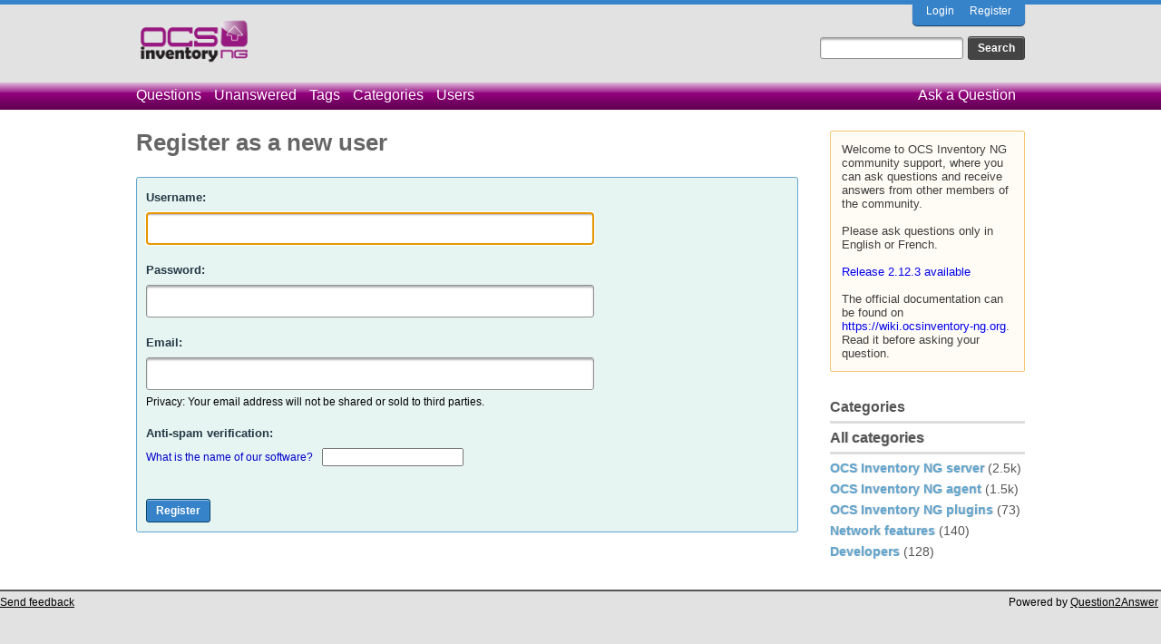

--- FILE ---
content_type: text/html; charset=utf-8
request_url: https://ask.ocsinventory-ng.org/register?to=13110%2Fadd-columns-in-groups%3Fshow%3D13130
body_size: 7963
content:
<!DOCTYPE html>
<html lang="en-GB">
<!-- Powered by Question2Answer - http://www.question2answer.org/ -->
<head>
<meta charset="utf-8">
<title>Register as a new user - Ocsinventory Q&amp;A</title>
<link rel="stylesheet" href="./qa-theme/OCS/qa-styles.css?1.8.3">
<link rel="search" type="application/opensearchdescription+xml" title="Ocsinventory Q&amp;A" href="./opensearch.xml">
<script>
var qa_root = '.\/';
var qa_request = 'register';
var qa_captcha_in = 'qa_captcha_div_1';
</script>
<script src="./qa-content/jquery-3.3.1.min.js"></script>
<script src="./qa-content/qa-global.js?1.8.3"></script>
<script>
$(window).on('load', function() {
	$('#handle').focus();
});
</script>
</head>
<body
class="qa-template-register qa-body-js-off"
>
<script>
var b = document.getElementsByTagName('body')[0];
b.className = b.className.replace('qa-body-js-off', 'qa-body-js-on');
</script>
<!-- Top Blue -->
<div class="qa-top-blue">
</div>
<!-- Top Blue ENDS -->
<div class="qa-body-wrapper">
<div class="qa-header">
<div class="qa-logo">
<a href="./" class="qa-logo-link" title="Ocsinventory Q&amp;A"><img src="https://ask.ocsinventory-ng.org/qa-theme/OCS/images/logo.png" height="50" alt="Ocsinventory Q&amp;A"></a>
</div>
<div class="qa-nav-user">
<ul class="qa-nav-user-list">
<li class="qa-nav-user-item qa-nav-user-login">
<a href="./login?to=13110%2Fadd-columns-in-groups%3Fshow%3D13130" class="qa-nav-user-link">Login</a>
</li>
<li class="qa-nav-user-item qa-nav-user-register">
<a href="./register?to=13110%2Fadd-columns-in-groups%3Fshow%3D13130" class="qa-nav-user-link qa-nav-user-selected">Register</a>
</li>
</ul>
<div class="qa-nav-user-clear">
</div>
</div>
<div class="qa-search">
<form method="get" action="./search">
<input type="text" name="q" value="" class="qa-search-field">
<input type="submit" value="Search" class="qa-search-button">
</form>
</div>
<div class="qa-nav-main">
<ul class="qa-nav-main-list">
<li class="qa-nav-main-item qa-nav-main-questions">
<a href="./questions" class="qa-nav-main-link">Questions</a>
</li>
<li class="qa-nav-main-item qa-nav-main-unanswered">
<a href="./unanswered" class="qa-nav-main-link">Unanswered</a>
</li>
<li class="qa-nav-main-item qa-nav-main-tag">
<a href="./tags" class="qa-nav-main-link">Tags</a>
</li>
<li class="qa-nav-main-item qa-nav-main-categories">
<a href="./categories" class="qa-nav-main-link">Categories</a>
</li>
<li class="qa-nav-main-item qa-nav-main-user">
<a href="./users" class="qa-nav-main-link">Users</a>
</li>
<li class="qa-nav-main-item qa-nav-main-ask">
<a href="./ask" class="qa-nav-main-link">Ask a Question</a>
</li>
</ul>
<div class="qa-nav-main-clear">
</div>
</div>
<div class="qa-header-clear">
</div>
</div> <!-- END qa-header -->
<div class="qa-sidepanel">
<div class="qa-sidebar">
Welcome to OCS Inventory NG community support, where you can ask questions and receive answers from other members of the community.<br>
<br>
Please ask questions only in English or French.<br>
<br>
<a href="https://ocsinventory-ng.org/?page_id=1548&lang=en">Release 2.12.3 available</a><br>
<br>
The official documentation can be found on <a href="https://wiki.ocsinventory-ng.org">https://wiki.ocsinventory-ng.org</a>. Read it before asking your question.
</div>
<div class="qa-widgets-side qa-widgets-side-low">
<div class="qa-widget-side qa-widget-side-low">
<h2>Categories</h2>
<ul class="qa-nav-cat-list qa-nav-cat-list-1">
<li class="qa-nav-cat-item qa-nav-cat-all">
<a href="./" class="qa-nav-cat-link qa-nav-cat-selected">All categories</a>
</li>
<li class="qa-nav-cat-item qa-nav-cat-ocs-inventory-ng-server">
<a href="./ocs-inventory-ng-server" class="qa-nav-cat-link">OCS Inventory NG server</a>
<span class="qa-nav-cat-note">(2.5k)</span>
</li>
<li class="qa-nav-cat-item qa-nav-cat-ocs-inventory-ng-agent">
<a href="./ocs-inventory-ng-agent" class="qa-nav-cat-link">OCS Inventory NG agent</a>
<span class="qa-nav-cat-note">(1.5k)</span>
</li>
<li class="qa-nav-cat-item qa-nav-cat-ocs-inventory-ng-plugins">
<a href="./ocs-inventory-ng-plugins" class="qa-nav-cat-link">OCS Inventory NG plugins</a>
<span class="qa-nav-cat-note">(73)</span>
</li>
<li class="qa-nav-cat-item qa-nav-cat-network-features">
<a href="./network-features" class="qa-nav-cat-link">Network features</a>
<span class="qa-nav-cat-note">(140)</span>
</li>
<li class="qa-nav-cat-item qa-nav-cat-developers">
<a href="./developers" class="qa-nav-cat-link">Developers</a>
<span class="qa-nav-cat-note">(128)</span>
</li>
</ul>
<div class="qa-nav-cat-clear">
</div>
</div>
</div>
</div>
<div class="qa-main">
<h1>
Register as a new user
</h1>
<div class="qa-part-form">
<form method="post" action="./register?to=13110%2Fadd-columns-in-groups%3Fshow%3D13130">
<table class="qa-form-tall-table">
<tr>
<td class="qa-form-tall-label">
Username:
</td>
</tr>
<tr>
<td class="qa-form-tall-data">
<input name="handle" id="handle" dir="auto" type="text" value="" class="qa-form-tall-text">
</td>
</tr>
<tr>
<td class="qa-form-tall-label">
Password:
</td>
</tr>
<tr>
<td class="qa-form-tall-data">
<input name="password" id="password" dir="auto" type="password" value="" class="qa-form-tall-text">
</td>
</tr>
<tr>
<td class="qa-form-tall-label">
Email:
</td>
</tr>
<tr>
<td class="qa-form-tall-data">
<input name="email" id="email" dir="auto" type="text" value="" class="qa-form-tall-text">
<div class="qa-form-tall-note">Privacy: Your email address will not be shared or sold to third parties.</div>
</td>
</tr>
<tr>
<td class="qa-form-tall-label">
Anti-spam verification:
</td>
</tr>
<tr>
<td class="qa-form-tall-data">
<div id="qa_captcha_div_1"><div class="q2apro_captcha"><span class="captcha_q">What is the name of our software?</span><input type="text" name="captcha_challenge_field" /><input type="checkbox" name="response_field" id="response_field" /></div><style type="text/css"> .captcha_q{margin-right:10px;color:#00C;} #response_field{display:none;} .q2apro_captcha { margin-bottom:20px; }</style></div>
</td>
</tr>
<tr>
<td colspan="1" class="qa-form-tall-buttons">
<input onclick="qa_show_waiting_after(this, false);" value="Register" title="" type="submit" class="qa-form-tall-button qa-form-tall-button-register">
</td>
</tr>
</table>
<input name="doregister" type="hidden" value="1">
<input name="code" type="hidden" value="0-1768878678-d8b9490296a2b0635c754fc5ec04aa13a000fbca">
</form>
</div>
</div> <!-- END qa-main -->
<div class="qa-footer">
<div class="qa-footer-clear">
</div>
</div> <!-- END qa-footer -->
</div> <!-- END body-wrapper -->
<div class="qa-bottom-grey">
<div class="qa-nav-footer">
<ul class="qa-nav-footer-list">
<li class="qa-nav-footer-item qa-nav-footer-feedback">
<a href="./feedback" class="qa-nav-footer-link">Send feedback</a>
</li>
</ul>
<div class="qa-nav-footer-clear">
</div>
</div>
<div class="qa-attribution">
&nbsp;
</div>
<!-- Piwik -->
<script type="text/javascript">
  var _paq = _paq || [];
  _paq.push(["setDomains", ["*.ask.ocsinventory-ng.org"]]);
  _paq.push(['trackPageView']);
  _paq.push(['enableLinkTracking']);
  (function() {
    var u="//statistics.ocsinventory-ng.org/";
    _paq.push(['setTrackerUrl', u+'piwik.php']);
    _paq.push(['setSiteId', '2']);
    var d=document, g=d.createElement('script'), s=d.getElementsByTagName('script')[0];
    g.type='text/javascript'; g.async=true; g.defer=true; g.src=u+'piwik.js'; s.parentNode.insertBefore(g,s);
  })();
</script>
<noscript><p><img src="//statistics.ocsinventory-ng.org/piwik.php?idsite=2" style="border:0;" alt="" ></p></noscript>
<!-- End Piwik Code -->
<div class="qa-attribution">
Powered by <a href="http://www.question2answer.org/">Question2Answer</a>
</div>
</div>
<div style="position:absolute;overflow:hidden;clip:rect(0 0 0 0);height:0;width:0;margin:0;padding:0;border:0;">
<span id="qa-waiting-template" class="qa-waiting">...</span>
</div>
</body>
<!-- Powered by Question2Answer - http://www.question2answer.org/ -->
</html>
